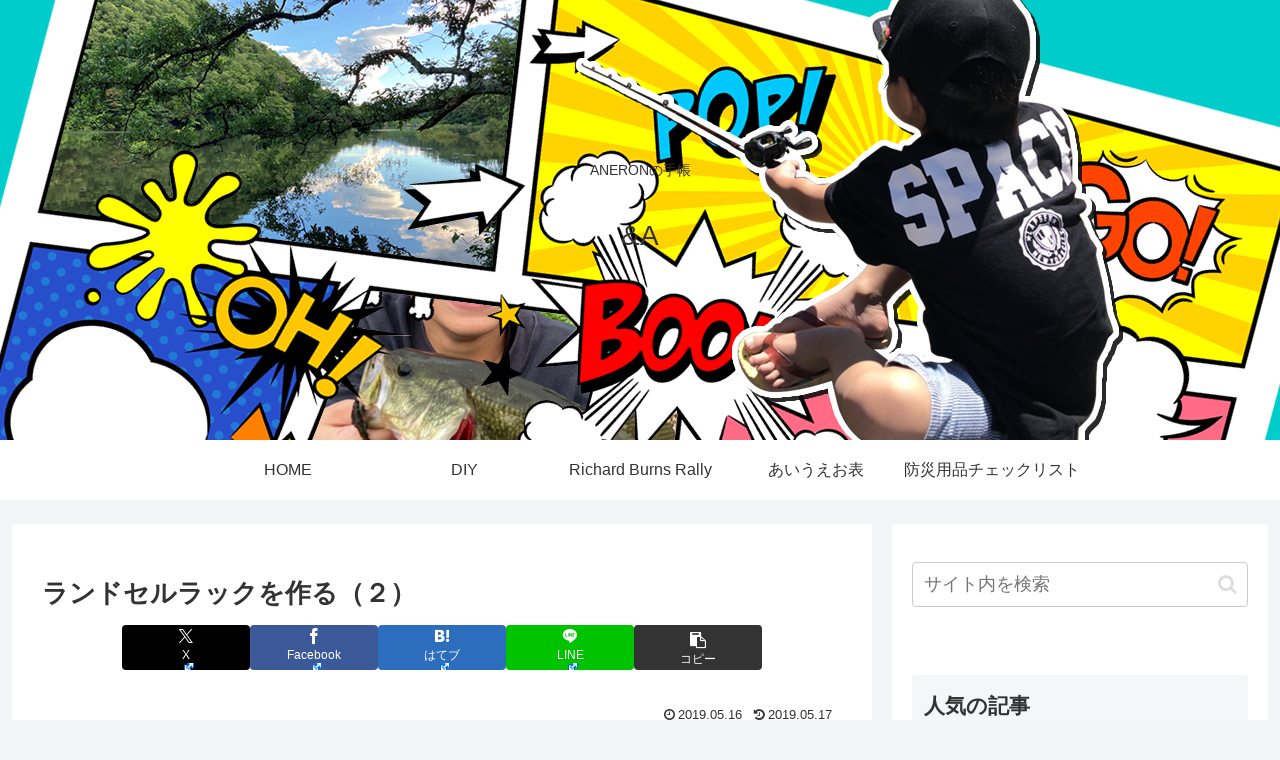

--- FILE ---
content_type: text/html; charset=utf-8
request_url: https://www.google.com/recaptcha/api2/aframe
body_size: 266
content:
<!DOCTYPE HTML><html><head><meta http-equiv="content-type" content="text/html; charset=UTF-8"></head><body><script nonce="o35SLjp0hi_kFdUlFZcnqw">/** Anti-fraud and anti-abuse applications only. See google.com/recaptcha */ try{var clients={'sodar':'https://pagead2.googlesyndication.com/pagead/sodar?'};window.addEventListener("message",function(a){try{if(a.source===window.parent){var b=JSON.parse(a.data);var c=clients[b['id']];if(c){var d=document.createElement('img');d.src=c+b['params']+'&rc='+(localStorage.getItem("rc::a")?sessionStorage.getItem("rc::b"):"");window.document.body.appendChild(d);sessionStorage.setItem("rc::e",parseInt(sessionStorage.getItem("rc::e")||0)+1);localStorage.setItem("rc::h",'1769880258870');}}}catch(b){}});window.parent.postMessage("_grecaptcha_ready", "*");}catch(b){}</script></body></html>

--- FILE ---
content_type: application/javascript; charset=utf-8;
request_url: https://dalc.valuecommerce.com/app3?p=889807329&_s=https%3A%2F%2Fwww.aneron.net%2F8A%2F%3Fp%3D13117&vf=iVBORw0KGgoAAAANSUhEUgAAAAMAAAADCAYAAABWKLW%2FAAAAMElEQVQYV2NkFGP4n5FhxRDedIGBkbdE6P%2BF26wMutavGBhzubr%2Bz3v2jUFToIEBAPocDZQwvLhLAAAAAElFTkSuQmCC
body_size: 768
content:
vc_linkswitch_callback({"t":"697e3ac1","r":"aX46wQAOuqoS3U8XCooERAqKBtRKpw","ub":"aX46wAAKDXQS3U8XCooBbQqKC%2FCANA%3D%3D","vcid":"wcv9fc87ZZx6SiV7IkXjkMwIzolmfs3EgOCAw-ToZw0DBTQufvYVCw","vcpub":"0.965290","s":3681619,"approach.yahoo.co.jp":{"a":"2821580","m":"2201292","g":"7e714a758c"},"paypaystep.yahoo.co.jp":{"a":"2821580","m":"2201292","g":"7e714a758c"},"mini-shopping.yahoo.co.jp":{"a":"2821580","m":"2201292","g":"7e714a758c"},"shopping.geocities.jp":{"a":"2821580","m":"2201292","g":"7e714a758c"},"vector.co.jp":{"a":"2425375","m":"2296205","g":"14d8cde78c"},"l":4,"shopping.yahoo.co.jp":{"a":"2821580","m":"2201292","g":"7e714a758c"},"p":889807329,"paypaymall.yahoo.co.jp":{"a":"2821580","m":"2201292","g":"7e714a758c"}})